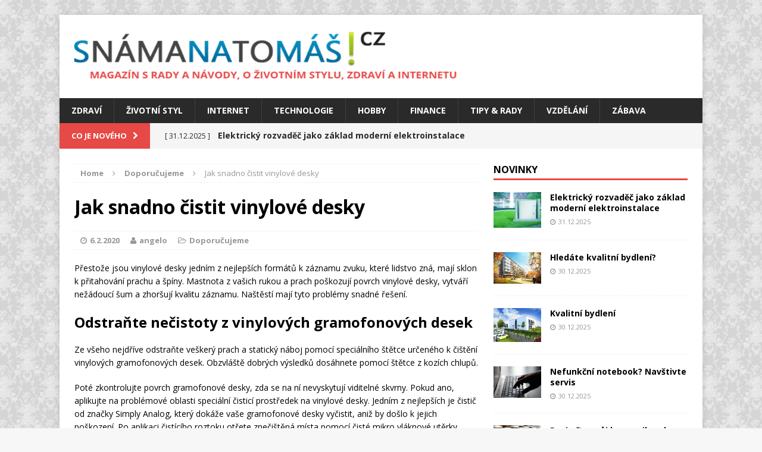

--- FILE ---
content_type: text/html; charset=UTF-8
request_url: https://snamanatomas.cz/jak-snadno-cistit-vinylove-desky/
body_size: 13560
content:
<!DOCTYPE html><html class="no-js mh-one-sb fullbg" lang="cs"><head><meta charset="UTF-8"><meta name="viewport" content="width=device-width, initial-scale=1.0"><link rel="profile" href="http://gmpg.org/xfn/11" /><link rel="pingback" href="https://snamanatomas.cz/xmlrpc.php" />  <script async src="https://www.googletagmanager.com/gtag/js?id=UA-47448367-14"></script> <script>window.dataLayer = window.dataLayer || [];
  function gtag(){dataLayer.push(arguments);}
  gtag('js', new Date());

  gtag('config', 'UA-47448367-14');</script> <meta name='robots' content='index, follow, max-image-preview:large, max-snippet:-1, max-video-preview:-1' /><link media="all" href="https://snamanatomas.cz/wp-content/cache/autoptimize/css/autoptimize_221028ab005b3e47ba3e397b18d0f2e7.css" rel="stylesheet"><title>Jak snadno čistit vinylové desky - SnamaNaToMas!cz</title><link rel="canonical" href="https://snamanatomas.cz/jak-snadno-cistit-vinylove-desky/" /><meta property="og:locale" content="cs_CZ" /><meta property="og:type" content="article" /><meta property="og:title" content="Jak snadno čistit vinylové desky - SnamaNaToMas!cz" /><meta property="og:description" content="Přestože jsou vinylové desky jedním z nejlepších formátů k záznamu zvuku, které lidstvo zná, mají sklon k přitahování prachu a špíny. Mastnota z vašich rukou a prach poškozují povrch vinylové desky, vytváří nežádoucí šum a [...]" /><meta property="og:url" content="https://snamanatomas.cz/jak-snadno-cistit-vinylove-desky/" /><meta property="og:site_name" content="SnamaNaToMas!cz" /><meta property="article:published_time" content="2020-02-06T14:17:28+00:00" /><meta property="article:modified_time" content="2024-07-26T13:14:31+00:00" /><meta name="author" content="angelo" /><meta name="twitter:card" content="summary_large_image" /><meta name="twitter:label1" content="Napsal(a)" /><meta name="twitter:data1" content="angelo" /><meta name="twitter:label2" content="Odhadovaná doba čtení" /><meta name="twitter:data2" content="2 minuty" /> <script type="application/ld+json" class="yoast-schema-graph">{"@context":"https://schema.org","@graph":[{"@type":"WebPage","@id":"https://snamanatomas.cz/jak-snadno-cistit-vinylove-desky/","url":"https://snamanatomas.cz/jak-snadno-cistit-vinylove-desky/","name":"Jak snadno čistit vinylové desky - SnamaNaToMas!cz","isPartOf":{"@id":"https://snamanatomas.cz/#website"},"datePublished":"2020-02-06T14:17:28+00:00","dateModified":"2024-07-26T13:14:31+00:00","author":{"@id":"https://snamanatomas.cz/#/schema/person/84abd172ace707192ea6ed535fee6032"},"breadcrumb":{"@id":"https://snamanatomas.cz/jak-snadno-cistit-vinylove-desky/#breadcrumb"},"inLanguage":"cs","potentialAction":[{"@type":"ReadAction","target":["https://snamanatomas.cz/jak-snadno-cistit-vinylove-desky/"]}]},{"@type":"BreadcrumbList","@id":"https://snamanatomas.cz/jak-snadno-cistit-vinylove-desky/#breadcrumb","itemListElement":[{"@type":"ListItem","position":1,"name":"Domů","item":"https://snamanatomas.cz/"},{"@type":"ListItem","position":2,"name":"Jak snadno čistit vinylové desky"}]},{"@type":"WebSite","@id":"https://snamanatomas.cz/#website","url":"https://snamanatomas.cz/","name":"SnamaNaToMas!cz","description":"Magazín s rady a návody, o životním stylu, zdraví a internetu","potentialAction":[{"@type":"SearchAction","target":{"@type":"EntryPoint","urlTemplate":"https://snamanatomas.cz/?s={search_term_string}"},"query-input":{"@type":"PropertyValueSpecification","valueRequired":true,"valueName":"search_term_string"}}],"inLanguage":"cs"},{"@type":"Person","@id":"https://snamanatomas.cz/#/schema/person/84abd172ace707192ea6ed535fee6032","name":"angelo","image":{"@type":"ImageObject","inLanguage":"cs","@id":"https://snamanatomas.cz/#/schema/person/image/","url":"https://secure.gravatar.com/avatar/c30874eef54dc84f6af972a18437d1fc?s=96&d=mm&r=g","contentUrl":"https://secure.gravatar.com/avatar/c30874eef54dc84f6af972a18437d1fc?s=96&d=mm&r=g","caption":"angelo"},"url":"https://snamanatomas.cz/author/angelo/"}]}</script> <link rel='dns-prefetch' href='//fonts.googleapis.com' /><link rel="alternate" type="application/rss+xml" title="SnamaNaToMas!cz &raquo; RSS zdroj" href="https://snamanatomas.cz/feed/" /><link rel="alternate" type="application/rss+xml" title="SnamaNaToMas!cz &raquo; RSS komentářů" href="https://snamanatomas.cz/comments/feed/" /><link rel="alternate" type="application/rss+xml" title="SnamaNaToMas!cz &raquo; RSS komentářů pro Jak snadno čistit vinylové desky" href="https://snamanatomas.cz/jak-snadno-cistit-vinylove-desky/feed/" /> <script type="text/javascript">window._wpemojiSettings = {"baseUrl":"https:\/\/s.w.org\/images\/core\/emoji\/15.0.3\/72x72\/","ext":".png","svgUrl":"https:\/\/s.w.org\/images\/core\/emoji\/15.0.3\/svg\/","svgExt":".svg","source":{"concatemoji":"https:\/\/snamanatomas.cz\/wp-includes\/js\/wp-emoji-release.min.js?ver=6.7.4"}};
/*! This file is auto-generated */
!function(i,n){var o,s,e;function c(e){try{var t={supportTests:e,timestamp:(new Date).valueOf()};sessionStorage.setItem(o,JSON.stringify(t))}catch(e){}}function p(e,t,n){e.clearRect(0,0,e.canvas.width,e.canvas.height),e.fillText(t,0,0);var t=new Uint32Array(e.getImageData(0,0,e.canvas.width,e.canvas.height).data),r=(e.clearRect(0,0,e.canvas.width,e.canvas.height),e.fillText(n,0,0),new Uint32Array(e.getImageData(0,0,e.canvas.width,e.canvas.height).data));return t.every(function(e,t){return e===r[t]})}function u(e,t,n){switch(t){case"flag":return n(e,"\ud83c\udff3\ufe0f\u200d\u26a7\ufe0f","\ud83c\udff3\ufe0f\u200b\u26a7\ufe0f")?!1:!n(e,"\ud83c\uddfa\ud83c\uddf3","\ud83c\uddfa\u200b\ud83c\uddf3")&&!n(e,"\ud83c\udff4\udb40\udc67\udb40\udc62\udb40\udc65\udb40\udc6e\udb40\udc67\udb40\udc7f","\ud83c\udff4\u200b\udb40\udc67\u200b\udb40\udc62\u200b\udb40\udc65\u200b\udb40\udc6e\u200b\udb40\udc67\u200b\udb40\udc7f");case"emoji":return!n(e,"\ud83d\udc26\u200d\u2b1b","\ud83d\udc26\u200b\u2b1b")}return!1}function f(e,t,n){var r="undefined"!=typeof WorkerGlobalScope&&self instanceof WorkerGlobalScope?new OffscreenCanvas(300,150):i.createElement("canvas"),a=r.getContext("2d",{willReadFrequently:!0}),o=(a.textBaseline="top",a.font="600 32px Arial",{});return e.forEach(function(e){o[e]=t(a,e,n)}),o}function t(e){var t=i.createElement("script");t.src=e,t.defer=!0,i.head.appendChild(t)}"undefined"!=typeof Promise&&(o="wpEmojiSettingsSupports",s=["flag","emoji"],n.supports={everything:!0,everythingExceptFlag:!0},e=new Promise(function(e){i.addEventListener("DOMContentLoaded",e,{once:!0})}),new Promise(function(t){var n=function(){try{var e=JSON.parse(sessionStorage.getItem(o));if("object"==typeof e&&"number"==typeof e.timestamp&&(new Date).valueOf()<e.timestamp+604800&&"object"==typeof e.supportTests)return e.supportTests}catch(e){}return null}();if(!n){if("undefined"!=typeof Worker&&"undefined"!=typeof OffscreenCanvas&&"undefined"!=typeof URL&&URL.createObjectURL&&"undefined"!=typeof Blob)try{var e="postMessage("+f.toString()+"("+[JSON.stringify(s),u.toString(),p.toString()].join(",")+"));",r=new Blob([e],{type:"text/javascript"}),a=new Worker(URL.createObjectURL(r),{name:"wpTestEmojiSupports"});return void(a.onmessage=function(e){c(n=e.data),a.terminate(),t(n)})}catch(e){}c(n=f(s,u,p))}t(n)}).then(function(e){for(var t in e)n.supports[t]=e[t],n.supports.everything=n.supports.everything&&n.supports[t],"flag"!==t&&(n.supports.everythingExceptFlag=n.supports.everythingExceptFlag&&n.supports[t]);n.supports.everythingExceptFlag=n.supports.everythingExceptFlag&&!n.supports.flag,n.DOMReady=!1,n.readyCallback=function(){n.DOMReady=!0}}).then(function(){return e}).then(function(){var e;n.supports.everything||(n.readyCallback(),(e=n.source||{}).concatemoji?t(e.concatemoji):e.wpemoji&&e.twemoji&&(t(e.twemoji),t(e.wpemoji)))}))}((window,document),window._wpemojiSettings);</script> <link rel='stylesheet' id='mh-google-fonts-css' href='https://fonts.googleapis.com/css?family=Open+Sans:300,400,400italic,600,700' type='text/css' media='all' /> <script type="text/javascript" src="https://snamanatomas.cz/wp-includes/js/jquery/jquery.min.js?ver=3.7.1" id="jquery-core-js"></script> <link rel="https://api.w.org/" href="https://snamanatomas.cz/wp-json/" /><link rel="alternate" title="JSON" type="application/json" href="https://snamanatomas.cz/wp-json/wp/v2/posts/2288" /><link rel="EditURI" type="application/rsd+xml" title="RSD" href="https://snamanatomas.cz/xmlrpc.php?rsd" /><meta name="generator" content="WordPress 6.7.4" /><link rel='shortlink' href='https://snamanatomas.cz/?p=2288' /><link rel="alternate" title="oEmbed (JSON)" type="application/json+oembed" href="https://snamanatomas.cz/wp-json/oembed/1.0/embed?url=https%3A%2F%2Fsnamanatomas.cz%2Fjak-snadno-cistit-vinylove-desky%2F" /><link rel="alternate" title="oEmbed (XML)" type="text/xml+oembed" href="https://snamanatomas.cz/wp-json/oembed/1.0/embed?url=https%3A%2F%2Fsnamanatomas.cz%2Fjak-snadno-cistit-vinylove-desky%2F&#038;format=xml" /> <!--[if lt IE 9]> <script src="https://snamanatomas.cz/wp-content/themes/mh-magazine/js/css3-mediaqueries.js"></script> <![endif]--><style type="text/css" id="custom-background-css">body.custom-background { background-image: url("https://snamanatomas.cz/wp-content/uploads/2016/02/white-pattern-backgrounds-powerpoint.jpg"); background-position: center top; background-size: auto; background-repeat: no-repeat; background-attachment: fixed; }</style><link rel="icon" href="https://snamanatomas.cz/wp-content/uploads/2016/02/cropped-pixel77-free-vector-thumbs-up-0130-220-32x32.jpg" sizes="32x32" /><link rel="icon" href="https://snamanatomas.cz/wp-content/uploads/2016/02/cropped-pixel77-free-vector-thumbs-up-0130-220-192x192.jpg" sizes="192x192" /><link rel="apple-touch-icon" href="https://snamanatomas.cz/wp-content/uploads/2016/02/cropped-pixel77-free-vector-thumbs-up-0130-220-180x180.jpg" /><meta name="msapplication-TileImage" content="https://snamanatomas.cz/wp-content/uploads/2016/02/cropped-pixel77-free-vector-thumbs-up-0130-220-270x270.jpg" /></head><body id="mh-mobile" class="post-template-default single single-post postid-2288 single-format-standard custom-background mh-boxed-layout mh-right-sb mh-loop-layout1 mh-widget-layout1"><div class="mh-container mh-container-outer"><div class="mh-header-mobile-nav clearfix"></div><header class="mh-header"><div class="mh-container mh-container-inner mh-row clearfix"><div class="mh-col-1-1 mh-custom-header"> <a href="https://snamanatomas.cz/" title="SnamaNaToMas!cz" rel="home"><div class="mh-site-logo" role="banner"> <img class="mh-header-image" src="https://snamanatomas.cz/wp-content/uploads/2016/02/cropped-logoo-2.png" height="90" width="660" alt="SnamaNaToMas!cz" /></div> </a></div></div><div class="mh-main-nav-wrap"><nav class="mh-main-nav mh-container mh-container-inner clearfix"><div class="menu-menu-container"><ul id="menu-menu" class="menu"><li id="menu-item-190" class="menu-item menu-item-type-taxonomy menu-item-object-category menu-item-190"><a href="https://snamanatomas.cz/category/zdravi/">Zdraví</a></li><li id="menu-item-191" class="menu-item menu-item-type-taxonomy menu-item-object-category menu-item-191"><a href="https://snamanatomas.cz/category/zivotni-styl/">Životní styl</a></li><li id="menu-item-187" class="menu-item menu-item-type-taxonomy menu-item-object-category menu-item-187"><a href="https://snamanatomas.cz/category/internet/">Internet</a></li><li id="menu-item-189" class="menu-item menu-item-type-taxonomy menu-item-object-category menu-item-189"><a href="https://snamanatomas.cz/category/technologie/">Technologie</a></li><li id="menu-item-188" class="menu-item menu-item-type-taxonomy menu-item-object-category menu-item-188"><a href="https://snamanatomas.cz/category/hobby/">Hobby</a></li><li id="menu-item-814" class="menu-item menu-item-type-taxonomy menu-item-object-category menu-item-814"><a href="https://snamanatomas.cz/category/finance/">Finance</a></li><li id="menu-item-816" class="menu-item menu-item-type-taxonomy menu-item-object-category menu-item-816"><a href="https://snamanatomas.cz/category/tipy-rady/">Tipy &#038; Rady</a></li><li id="menu-item-817" class="menu-item menu-item-type-taxonomy menu-item-object-category menu-item-817"><a href="https://snamanatomas.cz/category/vzdelani/">Vzdělání</a></li><li id="menu-item-818" class="menu-item menu-item-type-taxonomy menu-item-object-category menu-item-818"><a href="https://snamanatomas.cz/category/zabava/">Zábava</a></li></ul></div></nav></div></header><div class="mh-subheader"><div class="mh-container mh-container-inner mh-row clearfix"><div class="mh-col-2-3 mh-header-ticker"><div class="mh-news-ticker"><div class="mh-ticker-title"> Co je nového<i class="fa fa-chevron-right"></i></div><div class="mh-ticker-content"><ul id="mh-ticker-loop"><li class="mh-ticker-item"> <a href="https://snamanatomas.cz/elektricky-rozvadec-jako-zaklad-moderni-elektroinstalace/" title="Elektrický rozvaděč jako základ moderní elektroinstalace"> <span class="mh-ticker-item-date"> [ 31.12.2025 ] </span> <span class="mh-ticker-item-title"> Elektrický rozvaděč jako základ moderní elektroinstalace </span> <span class="mh-ticker-item-cat"> Doporučujeme </span> </a></li><li class="mh-ticker-item"> <a href="https://snamanatomas.cz/hledate-kvalitni-bydleni/" title="Hledáte kvalitní bydlení?"> <span class="mh-ticker-item-date"> [ 30.12.2025 ] </span> <span class="mh-ticker-item-title"> Hledáte kvalitní bydlení? </span> <span class="mh-ticker-item-cat"> Životní styl </span> </a></li><li class="mh-ticker-item"> <a href="https://snamanatomas.cz/kvalitni-bydleni/" title="Kvalitní bydlení"> <span class="mh-ticker-item-date"> [ 30.12.2025 ] </span> <span class="mh-ticker-item-title"> Kvalitní bydlení </span> <span class="mh-ticker-item-cat"> Životní styl </span> </a></li><li class="mh-ticker-item"> <a href="https://snamanatomas.cz/nefunkcni-notebook-navstivte-servis/" title="Nefunkční notebook? Navštivte servis"> <span class="mh-ticker-item-date"> [ 30.12.2025 ] </span> <span class="mh-ticker-item-title"> Nefunkční notebook? Navštivte servis </span> <span class="mh-ticker-item-cat"> Technologie </span> </a></li><li class="mh-ticker-item"> <a href="https://snamanatomas.cz/rozjedte-svuj-byznys-ihned-naplno/" title="Rozjeďte svůj byznys ihned a naplno"> <span class="mh-ticker-item-date"> [ 30.12.2025 ] </span> <span class="mh-ticker-item-title"> Rozjeďte svůj byznys ihned a naplno </span> <span class="mh-ticker-item-cat"> Hobby </span> </a></li></ul></div></div></div></div></div><div class="mh-wrapper clearfix"><div class="mh-main clearfix"><div id="main-content" class="mh-content"><nav class="mh-breadcrumb"><span itemscope itemtype="http://data-vocabulary.org/Breadcrumb"><a href="https://snamanatomas.cz" itemprop="url"><span itemprop="title">Home</span></a></span><span class="mh-breadcrumb-delimiter"><i class="fa fa-angle-right"></i></span><span itemscope itemtype="http://data-vocabulary.org/Breadcrumb"><a href="https://snamanatomas.cz/category/doporucujeme/" itemprop="url"><span itemprop="title">Doporučujeme</span></a></span><span class="mh-breadcrumb-delimiter"><i class="fa fa-angle-right"></i></span>Jak snadno čistit vinylové desky</nav><article id="post-2288" class="post-2288 post type-post status-publish format-standard hentry category-doporucujeme"><header class="entry-header clearfix"><h1 class="entry-title"> Jak snadno čistit vinylové desky</h1><p class="mh-meta entry-meta"> <span class="entry-meta-date updated"><i class="fa fa-clock-o"></i><a href="https://snamanatomas.cz/2020/02/">6.2.2020</a></span> <span class="entry-meta-author vcard"><i class="fa fa-user"></i><a class="fn" href="https://snamanatomas.cz/author/angelo/">angelo</a></span> <span class="entry-meta-categories"><i class="fa fa-folder-open-o"></i><a href="https://snamanatomas.cz/category/doporucujeme/" rel="category tag">Doporučujeme</a></span></p></header><div class="entry-content clearfix"><p>Přestože jsou vinylové desky jedním z nejlepších formátů k záznamu zvuku, které lidstvo zná, mají sklon k přitahování prachu a špíny. Mastnota z vašich rukou a prach poškozují povrch vinylové desky, vytváří nežádoucí šum a zhoršují kvalitu záznamu. Naštěstí mají tyto problémy snadné řešení.</p><h2 class="wp-block-heading">Odstraňte nečistoty z vinylových gramofonových desek</h2><p>Ze všeho nejdříve odstraňte veškerý prach a statický náboj pomocí speciálního štětce určeného k čištění vinylových gramofonových desek. Obzvláště dobrých výsledků dosáhnete pomocí štětce z kozích chlupů.</p><p>Poté zkontrolujte povrch gramofonové desky, zda se na ní nevyskytují viditelné skvrny. Pokud ano, aplikujte na problémové oblasti speciální čisticí prostředek na vinylové desky. Jedním z nejlepších je čistič od značky Simply Analog, který dokáže vaše gramofonové desky vyčistit, aniž by došlo k jejich poškození. Po aplikaci čistícího roztoku otřete znečištěná místa pomocí čisté mikro vláknové utěrky, opláchněte demineralizovanou a deionizovanou vodou a nechte uschnout.</p><p>TIP: <a href="https://hg.eu/cz/tipy/jak-vycistit-troubu">Jak vyčistit troubu</a></p><h2 class="wp-block-heading">Kde sehnat prostředky na čištění gramofonových desek z vinylu</h2><p>Speciální prostředky na čištění vinylových gramofonových desek pochopitelně neseženete v běžné drogérii. Pro jejich koupi se musíte obrátit na specializovanou firmu, která nabízí&nbsp;<a href="https://www.htpshop.cz/gramofonove-pristroje/"><strong>prodej gramofonů</strong></a> a příslušenství. V Praze tyto prostředky seženete v obchodě HTPshop na adrese&nbsp;<strong><a href="https://www.htpshop.cz/gramofonove-pristroje/">https://www.htpshop.cz/gramofonove-pristroje/</a></strong>, který nabízí obrovský sortiment hifi gramofonů od nejlepších světových značek, jako jsou Technics, Thorens, Denon nebo Onkyo, a pochopitelně i prostředky pro čištění a údržbu vinylových desek. Gramofonová deska nabízí naprosto úžasný zvukový zážitek v hifi kvalitě. Pokud se budete o své desky dobře starat, budete si moci vychutnávat své hifi záznamy ještě za mnoho let.</p><div class="mh-social-bottom"><div class="mh-share-buttons mh-row"> <a class="mh-col-1-4 mh-facebook" href="#" onclick="window.open('http://www.facebook.com/sharer.php?u=https://snamanatomas.cz/jak-snadno-cistit-vinylove-desky/&t=Jak snadno čistit vinylové desky', 'facebookShare', 'width=626,height=436'); return false;" title="Share on Facebook"> <span class="mh-share-button"><i class="fa fa-facebook fa-2x"></i></span> </a> <a class="mh-col-1-4 mh-twitter" href="#" onclick="window.open('http://twitter.com/share?text=Jak snadno čistit vinylové desky -&url=https://snamanatomas.cz/jak-snadno-cistit-vinylove-desky/', 'twitterShare', 'width=626,height=436'); return false;" title="Tweet This Post"> <span class="mh-share-button"><i class="fa fa-twitter fa-2x"></i></span> </a> <a class="mh-col-1-4 mh-pinterest" href="#" onclick="window.open('http://pinterest.com/pin/create/button/?url=https://snamanatomas.cz/jak-snadno-cistit-vinylove-desky/&media=&description=Jak snadno čistit vinylové desky', 'pinterestShare', 'width=750,height=350'); return false;" title="Pin This Post"> <span class="mh-share-button"><i class="fa fa-pinterest fa-2x"></i></span> </a> <a class="mh-col-1-4 mh-googleplus" href="#" onclick="window.open('https://plusone.google.com/_/+1/confirm?hl=en-US&url=https://snamanatomas.cz/jak-snadno-cistit-vinylove-desky/', 'googleShare', 'width=626,height=436'); return false;" title="Share on Google+" target="_blank"> <span class="mh-share-button"><i class="fa fa-google-plus fa-2x"></i></span> </a></div></div></div></article><nav class="mh-post-nav-wrap clearfix" role="navigation"><div class="mh-post-nav-prev mh-post-nav"> <a href="https://snamanatomas.cz/zmente-vaseho-dodavatele-energii-a-usetrete-nekolik-tisic-korun-rocne/" rel="prev">Previous article</a></div><div class="mh-post-nav-next mh-post-nav"> <a href="https://snamanatomas.cz/jaky-bude-sex-budoucnosti/" rel="next">Next article</a></div></nav><h4 id="mh-comments" class="mh-section-title mh-comment-form-title">Be the first to comment</h4><div id="respond" class="comment-respond"><h3 id="reply-title" class="comment-reply-title">Leave a Reply <small><a rel="nofollow" id="cancel-comment-reply-link" href="/jak-snadno-cistit-vinylove-desky/#respond" style="display:none;">Zrušit odpověď na komentář</a></small></h3><form action="https://snamanatomas.cz/wp-comments-post.php" method="post" id="commentform" class="comment-form" novalidate><p class="comment-notes">Your email address will not be published.</p><p class="comment-form-comment"><label for="comment">Comment</label><br/><textarea id="comment" name="comment" cols="45" rows="5" aria-required="true"></textarea></p><p class="comment-form-author"><label for="author">Name </label><span class="required">*</span><br/><input id="author" name="author" type="text" value="" size="30" aria-required='true' /></p><p class="comment-form-email"><label for="email">Email </label><span class="required">*</span><br/><input id="email" name="email" type="text" value="" size="30" aria-required='true' /></p><p class="comment-form-url"><label for="url">Website</label><br/><input id="url" name="url" type="text" value="" size="30" /></p><p class="form-submit"><input name="submit" type="submit" id="submit" class="submit" value="Odeslat komentář" /> <input type='hidden' name='comment_post_ID' value='2288' id='comment_post_ID' /> <input type='hidden' name='comment_parent' id='comment_parent' value='0' /></p><p style="display: none;"><input type="hidden" id="akismet_comment_nonce" name="akismet_comment_nonce" value="fb5a6c7a84" /></p><p style="display: none !important;"><label>&#916;<textarea name="ak_hp_textarea" cols="45" rows="8" maxlength="100"></textarea></label><input type="hidden" id="ak_js_1" name="ak_js" value="44"/><script>document.getElementById( "ak_js_1" ).setAttribute( "value", ( new Date() ).getTime() );</script></p></form></div></div><aside class="mh-widget-col-1 mh-sidebar"><div id="mh_magazine_custom_posts-8" class="mh-widget mh_magazine_custom_posts"><h4 class="mh-widget-title">Novinky</h4><ul class="mh-custom-posts-widget clearfix"><li class="mh-custom-posts-item mh-custom-posts-small clearfix"><div class="mh-custom-posts-thumb"> <a href="https://snamanatomas.cz/elektricky-rozvadec-jako-zaklad-moderni-elektroinstalace/" title="Elektrický rozvaděč jako základ moderní elektroinstalace"><img width="80" height="60" src="https://snamanatomas.cz/wp-content/uploads/2025/12/1-80x60.png" class="attachment-mh-magazine-small size-mh-magazine-small wp-post-image" alt="" decoding="async" loading="lazy" srcset="https://snamanatomas.cz/wp-content/uploads/2025/12/1-80x60.png 80w, https://snamanatomas.cz/wp-content/uploads/2025/12/1-300x225.png 300w, https://snamanatomas.cz/wp-content/uploads/2025/12/1-326x245.png 326w, https://snamanatomas.cz/wp-content/uploads/2025/12/1.png 600w" sizes="auto, (max-width: 80px) 100vw, 80px" /> </a></div><header class="mh-custom-posts-header"><p class="mh-custom-posts-small-title"> <a href="https://snamanatomas.cz/elektricky-rozvadec-jako-zaklad-moderni-elektroinstalace/" title="Elektrický rozvaděč jako základ moderní elektroinstalace"> Elektrický rozvaděč jako základ moderní elektroinstalace </a></p><div class="mh-meta mh-custom-posts-meta"> <span class="mh-meta-date"><i class="fa fa-clock-o"></i>31.12.2025</span></div></header></li><li class="mh-custom-posts-item mh-custom-posts-small clearfix"><div class="mh-custom-posts-thumb"> <a href="https://snamanatomas.cz/hledate-kvalitni-bydleni/" title="Hledáte kvalitní bydlení?"><img width="80" height="53" src="https://snamanatomas.cz/wp-content/uploads/2013/07/prosek_I_camera03_V5_1024.jpg" class="attachment-mh-magazine-small size-mh-magazine-small wp-post-image" alt="" decoding="async" loading="lazy" srcset="https://snamanatomas.cz/wp-content/uploads/2013/07/prosek_I_camera03_V5_1024.jpg 1024w, https://snamanatomas.cz/wp-content/uploads/2013/07/prosek_I_camera03_V5_1024-300x200.jpg 300w" sizes="auto, (max-width: 80px) 100vw, 80px" /> </a></div><header class="mh-custom-posts-header"><p class="mh-custom-posts-small-title"> <a href="https://snamanatomas.cz/hledate-kvalitni-bydleni/" title="Hledáte kvalitní bydlení?"> Hledáte kvalitní bydlení? </a></p><div class="mh-meta mh-custom-posts-meta"> <span class="mh-meta-date"><i class="fa fa-clock-o"></i>30.12.2025</span></div></header></li><li class="mh-custom-posts-item mh-custom-posts-small clearfix"><div class="mh-custom-posts-thumb"> <a href="https://snamanatomas.cz/kvalitni-bydleni/" title="Kvalitní bydlení"><img width="80" height="57" src="https://snamanatomas.cz/wp-content/uploads/2013/09/dolni_pocernice_3.jpg" class="attachment-mh-magazine-small size-mh-magazine-small wp-post-image" alt="" decoding="async" loading="lazy" srcset="https://snamanatomas.cz/wp-content/uploads/2013/09/dolni_pocernice_3.jpg 1024w, https://snamanatomas.cz/wp-content/uploads/2013/09/dolni_pocernice_3-300x214.jpg 300w" sizes="auto, (max-width: 80px) 100vw, 80px" /> </a></div><header class="mh-custom-posts-header"><p class="mh-custom-posts-small-title"> <a href="https://snamanatomas.cz/kvalitni-bydleni/" title="Kvalitní bydlení"> Kvalitní bydlení </a></p><div class="mh-meta mh-custom-posts-meta"> <span class="mh-meta-date"><i class="fa fa-clock-o"></i>30.12.2025</span></div></header></li><li class="mh-custom-posts-item mh-custom-posts-small clearfix"><div class="mh-custom-posts-thumb"> <a href="https://snamanatomas.cz/nefunkcni-notebook-navstivte-servis/" title="Nefunkční notebook? Navštivte servis"><img width="80" height="52" src="https://snamanatomas.cz/wp-content/uploads/2013/08/1260785_laptop_work.jpg" class="attachment-mh-magazine-small size-mh-magazine-small wp-post-image" alt="" decoding="async" loading="lazy" /> </a></div><header class="mh-custom-posts-header"><p class="mh-custom-posts-small-title"> <a href="https://snamanatomas.cz/nefunkcni-notebook-navstivte-servis/" title="Nefunkční notebook? Navštivte servis"> Nefunkční notebook? Navštivte servis </a></p><div class="mh-meta mh-custom-posts-meta"> <span class="mh-meta-date"><i class="fa fa-clock-o"></i>30.12.2025</span></div></header></li><li class="mh-custom-posts-item mh-custom-posts-small clearfix"><div class="mh-custom-posts-thumb"> <a href="https://snamanatomas.cz/rozjedte-svuj-byznys-ihned-naplno/" title="Rozjeďte svůj byznys ihned a naplno"><img width="80" height="58" src="https://snamanatomas.cz/wp-content/uploads/2014/01/expensive-2_21166357.jpg" class="attachment-mh-magazine-small size-mh-magazine-small wp-post-image" alt="" decoding="async" loading="lazy" srcset="https://snamanatomas.cz/wp-content/uploads/2014/01/expensive-2_21166357.jpg 626w, https://snamanatomas.cz/wp-content/uploads/2014/01/expensive-2_21166357-300x217.jpg 300w" sizes="auto, (max-width: 80px) 100vw, 80px" /> </a></div><header class="mh-custom-posts-header"><p class="mh-custom-posts-small-title"> <a href="https://snamanatomas.cz/rozjedte-svuj-byznys-ihned-naplno/" title="Rozjeďte svůj byznys ihned a naplno"> Rozjeďte svůj byznys ihned a naplno </a></p><div class="mh-meta mh-custom-posts-meta"> <span class="mh-meta-date"><i class="fa fa-clock-o"></i>30.12.2025</span></div></header></li></ul></div><div id="mh_magazine_tabbed-4" class="mh-widget mh_magazine_tabbed"><div class="mh-tabbed-widget"><div class="mh-tab-buttons clearfix"> <a class="mh-tab-button" href="#tab-mh_magazine_tabbed-4-1"> <span><i class="fa fa-newspaper-o"></i></span> </a> <a class="mh-tab-button" href="#tab-mh_magazine_tabbed-4-2"> <span><i class="fa fa-tags"></i></span> </a> <a class="mh-tab-button" href="#tab-mh_magazine_tabbed-4-3"> <span><i class="fa fa-comments-o"></i></span> </a></div><div id="tab-mh_magazine_tabbed-4-1" class="mh-tab-content mh-tab-posts"><ul class="mh-tab-content-posts"><li class="mh-tab-post-item"> <a href="https://snamanatomas.cz/elektricky-rozvadec-jako-zaklad-moderni-elektroinstalace/"> Elektrický rozvaděč jako základ moderní elektroinstalace </a></li><li class="mh-tab-post-item"> <a href="https://snamanatomas.cz/hledate-kvalitni-bydleni/"> Hledáte kvalitní bydlení? </a></li><li class="mh-tab-post-item"> <a href="https://snamanatomas.cz/kvalitni-bydleni/"> Kvalitní bydlení </a></li><li class="mh-tab-post-item"> <a href="https://snamanatomas.cz/nefunkcni-notebook-navstivte-servis/"> Nefunkční notebook? Navštivte servis </a></li><li class="mh-tab-post-item"> <a href="https://snamanatomas.cz/rozjedte-svuj-byznys-ihned-naplno/"> Rozjeďte svůj byznys ihned a naplno </a></li><li class="mh-tab-post-item"> <a href="https://snamanatomas.cz/jak-uspesne-dokoncit-zaverecnou-praci-na-vysoke-skole-tipy-a-strategie/"> Jak úspěšně dokončit závěrečnou práci na vysoké škole: Tipy a strategie </a></li><li class="mh-tab-post-item"> <a href="https://snamanatomas.cz/nezbytne-ingredience-pro-pravou-italskou-pizzu/"> Nezbytné ingredience pro pravou italskou pizzu </a></li><li class="mh-tab-post-item"> <a href="https://snamanatomas.cz/jak-na-vyber-zakladnich-vytvarnych-potreb/"> Jak na výběr základních výtvarných potřeb? </a></li><li class="mh-tab-post-item"> <a href="https://snamanatomas.cz/pece-o-dreveny-nabytek-se-vyplati-staci-vedet-jak-na-to-a-budete-mit-doma-luxusni-kousky/"> Péče o dřevěný nábytek se vyplatí. Stačí vědět, jak na to a budete mít doma luxusní kousky </a></li><li class="mh-tab-post-item"> <a href="https://snamanatomas.cz/jak-a-kde-koupit-webove-stranky/"> Jak a kde koupit webové stránky? </a></li></ul></div><div id="tab-mh_magazine_tabbed-4-2" class="mh-tab-content mh-tab-cloud"><div class="tagcloud mh-tab-content-cloud"> <a href="https://snamanatomas.cz/tag/bydleni/" class="tag-cloud-link tag-link-63 tag-link-position-1" style="font-size: 10.333333333333pt;" aria-label="bydlení (5 položek)">bydlení</a> <a href="https://snamanatomas.cz/tag/chripka/" class="tag-cloud-link tag-link-225 tag-link-position-2" style="font-size: 8pt;" aria-label="chřipka (3 položky)">chřipka</a> <a href="https://snamanatomas.cz/tag/finance/" class="tag-cloud-link tag-link-103 tag-link-position-3" style="font-size: 8pt;" aria-label="finance (3 položky)">finance</a> <a href="https://snamanatomas.cz/tag/firma/" class="tag-cloud-link tag-link-68 tag-link-position-4" style="font-size: 8pt;" aria-label="firma (3 položky)">firma</a> <a href="https://snamanatomas.cz/tag/hubnuti/" class="tag-cloud-link tag-link-159 tag-link-position-5" style="font-size: 9.2962962962963pt;" aria-label="hubnutí (4 položky)">hubnutí</a> <a href="https://snamanatomas.cz/tag/jidlo/" class="tag-cloud-link tag-link-14 tag-link-position-6" style="font-size: 15.518518518519pt;" aria-label="jídlo (14 položek)">jídlo</a> <a href="https://snamanatomas.cz/tag/kuchyne/" class="tag-cloud-link tag-link-209 tag-link-position-7" style="font-size: 9.2962962962963pt;" aria-label="kuchyně (4 položky)">kuchyně</a> <a href="https://snamanatomas.cz/tag/leto/" class="tag-cloud-link tag-link-223 tag-link-position-8" style="font-size: 8pt;" aria-label="léto (3 položky)">léto</a> <a href="https://snamanatomas.cz/tag/nachlazeni/" class="tag-cloud-link tag-link-226 tag-link-position-9" style="font-size: 8pt;" aria-label="nachlazení (3 položky)">nachlazení</a> <a href="https://snamanatomas.cz/tag/nemoci/" class="tag-cloud-link tag-link-194 tag-link-position-10" style="font-size: 8pt;" aria-label="nemoci (3 položky)">nemoci</a> <a href="https://snamanatomas.cz/tag/penize/" class="tag-cloud-link tag-link-19 tag-link-position-11" style="font-size: 10.333333333333pt;" aria-label="peníze (5 položek)">peníze</a> <a href="https://snamanatomas.cz/tag/pestovani/" class="tag-cloud-link tag-link-212 tag-link-position-12" style="font-size: 8pt;" aria-label="pěstování (3 položky)">pěstování</a> <a href="https://snamanatomas.cz/tag/rady/" class="tag-cloud-link tag-link-155 tag-link-position-13" style="font-size: 16.814814814815pt;" aria-label="rady (18 položek)">rady</a> <a href="https://snamanatomas.cz/tag/recepty/" class="tag-cloud-link tag-link-239 tag-link-position-14" style="font-size: 8pt;" aria-label="recepty (3 položky)">recepty</a> <a href="https://snamanatomas.cz/tag/styl/" class="tag-cloud-link tag-link-17 tag-link-position-15" style="font-size: 10.333333333333pt;" aria-label="styl (5 položek)">styl</a> <a href="https://snamanatomas.cz/tag/sul/" class="tag-cloud-link tag-link-164 tag-link-position-16" style="font-size: 9.2962962962963pt;" aria-label="sůl (4 položky)">sůl</a> <a href="https://snamanatomas.cz/tag/tipy/" class="tag-cloud-link tag-link-232 tag-link-position-17" style="font-size: 16.814814814815pt;" aria-label="tipy (18 položek)">tipy</a> <a href="https://snamanatomas.cz/tag/telo/" class="tag-cloud-link tag-link-368 tag-link-position-18" style="font-size: 9.2962962962963pt;" aria-label="tělo (4 položky)">tělo</a> <a href="https://snamanatomas.cz/tag/uceni/" class="tag-cloud-link tag-link-315 tag-link-position-19" style="font-size: 8pt;" aria-label="učení (3 položky)">učení</a> <a href="https://snamanatomas.cz/tag/vareni/" class="tag-cloud-link tag-link-177 tag-link-position-20" style="font-size: 9.2962962962963pt;" aria-label="vaření (4 položky)">vaření</a> <a href="https://snamanatomas.cz/tag/vitaminy/" class="tag-cloud-link tag-link-214 tag-link-position-21" style="font-size: 9.2962962962963pt;" aria-label="vitamíny (4 položky)">vitamíny</a> <a href="https://snamanatomas.cz/tag/zahrada/" class="tag-cloud-link tag-link-242 tag-link-position-22" style="font-size: 8pt;" aria-label="zahrada (3 položky)">zahrada</a> <a href="https://snamanatomas.cz/tag/zdravi-2/" class="tag-cloud-link tag-link-13 tag-link-position-23" style="font-size: 22pt;" aria-label="zdraví (47 položek)">zdraví</a> <a href="https://snamanatomas.cz/tag/skola/" class="tag-cloud-link tag-link-91 tag-link-position-24" style="font-size: 8pt;" aria-label="škola (3 položky)">škola</a> <a href="https://snamanatomas.cz/tag/zivotni-styl-2/" class="tag-cloud-link tag-link-16 tag-link-position-25" style="font-size: 9.2962962962963pt;" aria-label="životní styl (4 položky)">životní styl</a></div></div><div id="tab-mh_magazine_tabbed-4-3" class="mh-tab-content mh-tab-comments"><ul class="mh-tab-content-comments"><li class="mh-tab-comment-item"> <span class="mh-tab-comment-avatar"> <img alt='' src='https://secure.gravatar.com/avatar/702aa81e49e4ce64d99e327d6d7fed64?s=24&#038;d=mm&#038;r=g' srcset='https://secure.gravatar.com/avatar/702aa81e49e4ce64d99e327d6d7fed64?s=48&#038;d=mm&#038;r=g 2x' class='avatar avatar-24 photo' height='24' width='24' loading='lazy' decoding='async'/> </span> <span class="mh-tab-comment-author"> Frantik: </span> <a href="https://snamanatomas.cz/tesco-slevy-jedinecna-moznost-levneho-nakupu/#comment-1537"> <span class="mh-tab-comment-excerpt"> Hlavní slevy mám přes jejich appku. Normálně je Tesco jedno z nejdražších, ale když se podaří najít tu správnou slevu,&hellip; </span> </a></li><li class="mh-tab-comment-item"> <span class="mh-tab-comment-avatar"> <img alt='' src='https://secure.gravatar.com/avatar/8ca3df024c94449260f5932054b72004?s=24&#038;d=mm&#038;r=g' srcset='https://secure.gravatar.com/avatar/8ca3df024c94449260f5932054b72004?s=48&#038;d=mm&#038;r=g 2x' class='avatar avatar-24 photo' height='24' width='24' loading='lazy' decoding='async'/> </span> <span class="mh-tab-comment-author"> Luďaánek: </span> <a href="https://snamanatomas.cz/tesco-slevy-jedinecna-moznost-levneho-nakupu/#comment-1516"> <span class="mh-tab-comment-excerpt"> Tesco mám zafixovaný jako jeden z nejdražších řetězců u nás. Takže položky, které jsou ve slevě, bývají většinou jako položky&hellip; </span> </a></li><li class="mh-tab-comment-item"> <span class="mh-tab-comment-avatar"> <img alt='' src='https://secure.gravatar.com/avatar/18e40ef01b0322267c079ac73c9f9a72?s=24&#038;d=mm&#038;r=g' srcset='https://secure.gravatar.com/avatar/18e40ef01b0322267c079ac73c9f9a72?s=48&#038;d=mm&#038;r=g 2x' class='avatar avatar-24 photo' height='24' width='24' loading='lazy' decoding='async'/> </span> <span class="mh-tab-comment-author"> Silvie Stránská: </span> <a href="https://snamanatomas.cz/zasady-cestovani-na-vlastni-pest/#comment-1509"> <span class="mh-tab-comment-excerpt"> Dovolené po vlastní ose mám daleko radši, než jezdit s cestovní kanceláří... ta volnost, možnosti, nemusíte na nikoho čekat.. Nevidím&hellip; </span> </a></li></ul></div></div></div><div id="mh_magazine_facebook_page-4" class="mh-widget mh_magazine_facebook_page"><h4 class="mh-widget-title">Sledujte nás na Facebooku</h4><div class="mh-magazine-facebook-page-widget"><div class="fb-page" data-href="https://www.facebook.com/Snamanatomascz-1070487202996119" data-width="300" data-height="500" data-hide-cover="0" data-show-facepile="1" data-show-posts="0"></div></div></div></aside></div></div><footer class="mh-footer"><div class="mh-container mh-container-inner mh-footer-widgets mh-row clearfix"><div class="mh-col-1-4 mh-widget-col-1 mh-footer-area mh-footer-1"><div id="archives-2" class="mh-footer-widget widget_archive"><h6 class="mh-footer-widget-title">Archiv</h6> <label class="screen-reader-text" for="archives-dropdown-2">Archiv</label> <select id="archives-dropdown-2" name="archive-dropdown"><option value="">Vybrat měsíc</option><option value='https://snamanatomas.cz/2025/12/'> Prosinec 2025</option><option value='https://snamanatomas.cz/2025/03/'> Březen 2025</option><option value='https://snamanatomas.cz/2025/01/'> Leden 2025</option><option value='https://snamanatomas.cz/2024/12/'> Prosinec 2024</option><option value='https://snamanatomas.cz/2024/11/'> Listopad 2024</option><option value='https://snamanatomas.cz/2024/09/'> Září 2024</option><option value='https://snamanatomas.cz/2024/08/'> Srpen 2024</option><option value='https://snamanatomas.cz/2024/07/'> Červenec 2024</option><option value='https://snamanatomas.cz/2024/04/'> Duben 2024</option><option value='https://snamanatomas.cz/2024/02/'> Únor 2024</option><option value='https://snamanatomas.cz/2024/01/'> Leden 2024</option><option value='https://snamanatomas.cz/2023/12/'> Prosinec 2023</option><option value='https://snamanatomas.cz/2023/11/'> Listopad 2023</option><option value='https://snamanatomas.cz/2023/10/'> Říjen 2023</option><option value='https://snamanatomas.cz/2023/07/'> Červenec 2023</option><option value='https://snamanatomas.cz/2023/06/'> Červen 2023</option><option value='https://snamanatomas.cz/2023/05/'> Květen 2023</option><option value='https://snamanatomas.cz/2023/04/'> Duben 2023</option><option value='https://snamanatomas.cz/2023/03/'> Březen 2023</option><option value='https://snamanatomas.cz/2023/01/'> Leden 2023</option><option value='https://snamanatomas.cz/2022/12/'> Prosinec 2022</option><option value='https://snamanatomas.cz/2022/10/'> Říjen 2022</option><option value='https://snamanatomas.cz/2022/09/'> Září 2022</option><option value='https://snamanatomas.cz/2022/08/'> Srpen 2022</option><option value='https://snamanatomas.cz/2022/06/'> Červen 2022</option><option value='https://snamanatomas.cz/2022/05/'> Květen 2022</option><option value='https://snamanatomas.cz/2022/03/'> Březen 2022</option><option value='https://snamanatomas.cz/2022/02/'> Únor 2022</option><option value='https://snamanatomas.cz/2021/11/'> Listopad 2021</option><option value='https://snamanatomas.cz/2021/10/'> Říjen 2021</option><option value='https://snamanatomas.cz/2021/09/'> Září 2021</option><option value='https://snamanatomas.cz/2021/07/'> Červenec 2021</option><option value='https://snamanatomas.cz/2021/06/'> Červen 2021</option><option value='https://snamanatomas.cz/2021/05/'> Květen 2021</option><option value='https://snamanatomas.cz/2021/04/'> Duben 2021</option><option value='https://snamanatomas.cz/2021/03/'> Březen 2021</option><option value='https://snamanatomas.cz/2021/01/'> Leden 2021</option><option value='https://snamanatomas.cz/2020/12/'> Prosinec 2020</option><option value='https://snamanatomas.cz/2020/11/'> Listopad 2020</option><option value='https://snamanatomas.cz/2020/10/'> Říjen 2020</option><option value='https://snamanatomas.cz/2020/09/'> Září 2020</option><option value='https://snamanatomas.cz/2020/08/'> Srpen 2020</option><option value='https://snamanatomas.cz/2020/07/'> Červenec 2020</option><option value='https://snamanatomas.cz/2020/05/'> Květen 2020</option><option value='https://snamanatomas.cz/2020/04/'> Duben 2020</option><option value='https://snamanatomas.cz/2020/03/'> Březen 2020</option><option value='https://snamanatomas.cz/2020/02/'> Únor 2020</option><option value='https://snamanatomas.cz/2020/01/'> Leden 2020</option><option value='https://snamanatomas.cz/2019/12/'> Prosinec 2019</option><option value='https://snamanatomas.cz/2019/10/'> Říjen 2019</option><option value='https://snamanatomas.cz/2019/08/'> Srpen 2019</option><option value='https://snamanatomas.cz/2019/07/'> Červenec 2019</option><option value='https://snamanatomas.cz/2019/06/'> Červen 2019</option><option value='https://snamanatomas.cz/2019/05/'> Květen 2019</option><option value='https://snamanatomas.cz/2019/04/'> Duben 2019</option><option value='https://snamanatomas.cz/2019/01/'> Leden 2019</option><option value='https://snamanatomas.cz/2018/12/'> Prosinec 2018</option><option value='https://snamanatomas.cz/2018/11/'> Listopad 2018</option><option value='https://snamanatomas.cz/2018/10/'> Říjen 2018</option><option value='https://snamanatomas.cz/2018/09/'> Září 2018</option><option value='https://snamanatomas.cz/2018/08/'> Srpen 2018</option><option value='https://snamanatomas.cz/2018/06/'> Červen 2018</option><option value='https://snamanatomas.cz/2018/05/'> Květen 2018</option><option value='https://snamanatomas.cz/2018/04/'> Duben 2018</option><option value='https://snamanatomas.cz/2018/02/'> Únor 2018</option><option value='https://snamanatomas.cz/2018/01/'> Leden 2018</option><option value='https://snamanatomas.cz/2017/12/'> Prosinec 2017</option><option value='https://snamanatomas.cz/2017/11/'> Listopad 2017</option><option value='https://snamanatomas.cz/2017/10/'> Říjen 2017</option><option value='https://snamanatomas.cz/2017/09/'> Září 2017</option><option value='https://snamanatomas.cz/2017/08/'> Srpen 2017</option><option value='https://snamanatomas.cz/2017/07/'> Červenec 2017</option><option value='https://snamanatomas.cz/2017/06/'> Červen 2017</option><option value='https://snamanatomas.cz/2017/05/'> Květen 2017</option><option value='https://snamanatomas.cz/2017/03/'> Březen 2017</option><option value='https://snamanatomas.cz/2017/02/'> Únor 2017</option><option value='https://snamanatomas.cz/2017/01/'> Leden 2017</option><option value='https://snamanatomas.cz/2016/12/'> Prosinec 2016</option><option value='https://snamanatomas.cz/2016/11/'> Listopad 2016</option><option value='https://snamanatomas.cz/2016/10/'> Říjen 2016</option><option value='https://snamanatomas.cz/2016/09/'> Září 2016</option><option value='https://snamanatomas.cz/2016/08/'> Srpen 2016</option><option value='https://snamanatomas.cz/2016/07/'> Červenec 2016</option><option value='https://snamanatomas.cz/2016/06/'> Červen 2016</option><option value='https://snamanatomas.cz/2016/05/'> Květen 2016</option><option value='https://snamanatomas.cz/2016/04/'> Duben 2016</option><option value='https://snamanatomas.cz/2016/03/'> Březen 2016</option><option value='https://snamanatomas.cz/2015/12/'> Prosinec 2015</option><option value='https://snamanatomas.cz/2015/11/'> Listopad 2015</option><option value='https://snamanatomas.cz/2015/10/'> Říjen 2015</option><option value='https://snamanatomas.cz/2015/06/'> Červen 2015</option><option value='https://snamanatomas.cz/2014/12/'> Prosinec 2014</option><option value='https://snamanatomas.cz/2014/11/'> Listopad 2014</option><option value='https://snamanatomas.cz/2014/10/'> Říjen 2014</option><option value='https://snamanatomas.cz/2014/09/'> Září 2014</option><option value='https://snamanatomas.cz/2014/08/'> Srpen 2014</option><option value='https://snamanatomas.cz/2014/07/'> Červenec 2014</option><option value='https://snamanatomas.cz/2014/06/'> Červen 2014</option><option value='https://snamanatomas.cz/2014/04/'> Duben 2014</option><option value='https://snamanatomas.cz/2014/01/'> Leden 2014</option><option value='https://snamanatomas.cz/2013/12/'> Prosinec 2013</option><option value='https://snamanatomas.cz/2013/10/'> Říjen 2013</option> </select> <script type="text/javascript">(function() {
	var dropdown = document.getElementById( "archives-dropdown-2" );
	function onSelectChange() {
		if ( dropdown.options[ dropdown.selectedIndex ].value !== '' ) {
			document.location.href = this.options[ this.selectedIndex ].value;
		}
	}
	dropdown.onchange = onSelectChange;
})();</script> </div></div><div class="mh-col-1-4 mh-widget-col-1 mh-footer-area mh-footer-2"><div id="recent-posts-2" class="mh-footer-widget widget_recent_entries"><h6 class="mh-footer-widget-title">Nejnovější příspěvky</h6><ul><li> <a href="https://snamanatomas.cz/elektricky-rozvadec-jako-zaklad-moderni-elektroinstalace/">Elektrický rozvaděč jako základ moderní elektroinstalace</a></li><li> <a href="https://snamanatomas.cz/hledate-kvalitni-bydleni/">Hledáte kvalitní bydlení?</a></li><li> <a href="https://snamanatomas.cz/kvalitni-bydleni/">Kvalitní bydlení</a></li><li> <a href="https://snamanatomas.cz/nefunkcni-notebook-navstivte-servis/">Nefunkční notebook? Navštivte servis</a></li><li> <a href="https://snamanatomas.cz/rozjedte-svuj-byznys-ihned-naplno/">Rozjeďte svůj byznys ihned a naplno</a></li></ul></div></div><div class="mh-col-1-4 mh-widget-col-1 mh-footer-area mh-footer-3"><div id="categories-2" class="mh-footer-widget widget_categories"><h6 class="mh-footer-widget-title">Rubriky</h6><ul><li class="cat-item cat-item-418"><a href="https://snamanatomas.cz/category/doporucujeme/">Doporučujeme</a></li><li class="cat-item cat-item-152"><a href="https://snamanatomas.cz/category/finance/">Finance</a></li><li class="cat-item cat-item-1"><a href="https://snamanatomas.cz/category/hobby/">Hobby</a></li><li class="cat-item cat-item-3"><a href="https://snamanatomas.cz/category/internet/">Internet</a></li><li class="cat-item cat-item-100"><a href="https://snamanatomas.cz/category/moda/">Móda</a></li><li class="cat-item cat-item-2"><a href="https://snamanatomas.cz/category/technologie/">Technologie</a></li><li class="cat-item cat-item-151"><a href="https://snamanatomas.cz/category/tipy-rady/">Tipy &amp; Rady</a></li><li class="cat-item cat-item-149"><a href="https://snamanatomas.cz/category/vzdelani/">Vzdělání</a></li><li class="cat-item cat-item-150"><a href="https://snamanatomas.cz/category/zabava/">Zábava</a></li><li class="cat-item cat-item-4"><a href="https://snamanatomas.cz/category/zdravi/">Zdraví</a></li><li class="cat-item cat-item-5"><a href="https://snamanatomas.cz/category/zivotni-styl/">Životní styl</a></li></ul></div></div></div></footer><div class="mh-footer-mobile-nav"></div><nav class="mh-footer-nav"><div class="mh-container mh-container-inner clearfix"><div class="menu-kontakt-container"><ul id="menu-kontakt" class="menu"><li id="menu-item-844" class="menu-item menu-item-type-post_type menu-item-object-page menu-item-844"><a href="https://snamanatomas.cz/kontakt/">Kontakt</a></li></ul></div></div></nav><div class="mh-copyright-wrap"><div class="mh-container mh-container-inner clearfix"><p class="mh-copyright">Snamanatomas.cz Copyright 2016</p></div></div> <a href="#" class="mh-back-to-top"><i class="fa fa-chevron-up"></i></a></div><div id="fb-root"></div> <script>(function(d, s, id){
					var js, fjs = d.getElementsByTagName(s)[0];
					if (d.getElementById(id)) return;
					js = d.createElement(s); js.id = id;
					js.src = "//connect.facebook.net/cs_CZ/sdk.js#xfbml=1&version=v2.3";
					fjs.parentNode.insertBefore(js, fjs);
				}(document, 'script', 'facebook-jssdk'));</script> <script type="text/javascript" id="wpascript-js-after">wpa_field_info = {"wpa_field_name":"lxfvpx2086","wpa_field_value":865912,"wpa_add_test":"no"}</script> <script type="text/javascript" id="toc-front-js-extra">var tocplus = {"visibility_show":"show","visibility_hide":"hide","width":"Auto"};</script> <script defer src="https://snamanatomas.cz/wp-content/cache/autoptimize/js/autoptimize_85bfb90b6e12d355945f05a03108a544.js"></script></body></html>

<!-- Page cached by LiteSpeed Cache 7.6.2 on 2026-01-01 06:11:14 -->
<!-- Dynamic page generated in 0.209 seconds. -->
<!-- Cached page generated by WP-Super-Cache on 2026-01-01 06:11:14 -->

<!-- super cache -->